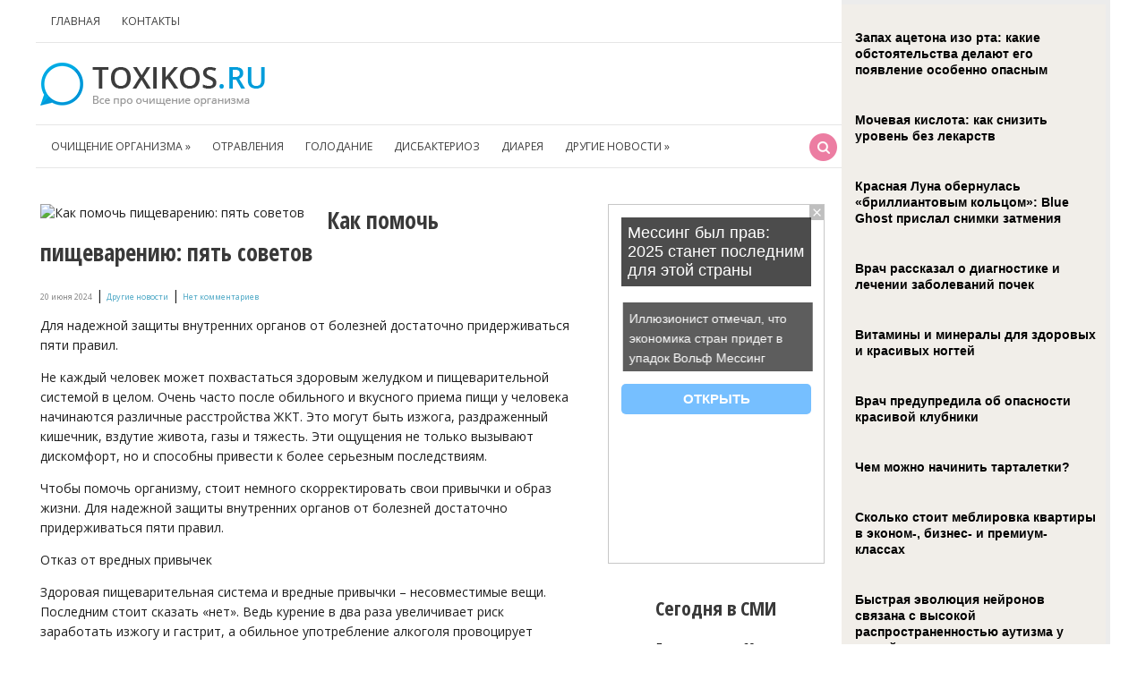

--- FILE ---
content_type: text/html; charset=UTF-8
request_url: https://toxikos.ru/kak-pomotchy-pishtevareniyu-pyaty-sovetov.html
body_size: 12412
content:
<!DOCTYPE html>
<html lang="ru-RU">
<head profile="http://gmpg.org/xfn/11">

	<meta http-equiv="Content-Type" content="text/html; charset=UTF-8" />
	<meta name="viewport" content="width=device-width" />
	
	<title>Как помочь пищеварению: пять советов | Медицинский портал Toxikos.ru</title>
	
	
	
<!-- All in One SEO Pack 2.12 by Michael Torbert of Semper Fi Web Designob_start_detected [-1,-1] -->
<meta name="description"  content="Для надежной защиты внутренних органов от болезней достаточно придерживаться пяти правил. Не каждый человек может похвастаться здоровым желудком и" />

<meta name="keywords"  content="пищеварение,помочь пищеварению" />

<link rel="canonical" href="https://toxikos.ru/kak-pomotchy-pishtevareniyu-pyaty-sovetov.html" />
<!-- /all in one seo pack -->
<link rel='dns-prefetch' href='//s0.wp.com' />
<link rel='dns-prefetch' href='//s.w.org' />
<link rel="alternate" type="application/rss+xml" title="Медицинский портал Toxikos.ru &raquo; Лента" href="https://toxikos.ru/feed" />
<link rel="alternate" type="application/rss+xml" title="Медицинский портал Toxikos.ru &raquo; Лента комментариев" href="https://toxikos.ru/comments/feed" />
<link rel="alternate" type="application/rss+xml" title="Медицинский портал Toxikos.ru &raquo; Лента комментариев к &laquo;Как помочь пищеварению: пять советов&raquo;" href="https://toxikos.ru/kak-pomotchy-pishtevareniyu-pyaty-sovetov.html/feed" />
		<script type="text/javascript">
			window._wpemojiSettings = {"baseUrl":"https:\/\/s.w.org\/images\/core\/emoji\/11.2.0\/72x72\/","ext":".png","svgUrl":"https:\/\/s.w.org\/images\/core\/emoji\/11.2.0\/svg\/","svgExt":".svg","source":{"concatemoji":"https:\/\/toxikos.ru\/wp-includes\/js\/wp-emoji-release.min.js?ver=5.1.21"}};
			!function(e,a,t){var n,r,o,i=a.createElement("canvas"),p=i.getContext&&i.getContext("2d");function s(e,t){var a=String.fromCharCode;p.clearRect(0,0,i.width,i.height),p.fillText(a.apply(this,e),0,0);e=i.toDataURL();return p.clearRect(0,0,i.width,i.height),p.fillText(a.apply(this,t),0,0),e===i.toDataURL()}function c(e){var t=a.createElement("script");t.src=e,t.defer=t.type="text/javascript",a.getElementsByTagName("head")[0].appendChild(t)}for(o=Array("flag","emoji"),t.supports={everything:!0,everythingExceptFlag:!0},r=0;r<o.length;r++)t.supports[o[r]]=function(e){if(!p||!p.fillText)return!1;switch(p.textBaseline="top",p.font="600 32px Arial",e){case"flag":return s([55356,56826,55356,56819],[55356,56826,8203,55356,56819])?!1:!s([55356,57332,56128,56423,56128,56418,56128,56421,56128,56430,56128,56423,56128,56447],[55356,57332,8203,56128,56423,8203,56128,56418,8203,56128,56421,8203,56128,56430,8203,56128,56423,8203,56128,56447]);case"emoji":return!s([55358,56760,9792,65039],[55358,56760,8203,9792,65039])}return!1}(o[r]),t.supports.everything=t.supports.everything&&t.supports[o[r]],"flag"!==o[r]&&(t.supports.everythingExceptFlag=t.supports.everythingExceptFlag&&t.supports[o[r]]);t.supports.everythingExceptFlag=t.supports.everythingExceptFlag&&!t.supports.flag,t.DOMReady=!1,t.readyCallback=function(){t.DOMReady=!0},t.supports.everything||(n=function(){t.readyCallback()},a.addEventListener?(a.addEventListener("DOMContentLoaded",n,!1),e.addEventListener("load",n,!1)):(e.attachEvent("onload",n),a.attachEvent("onreadystatechange",function(){"complete"===a.readyState&&t.readyCallback()})),(n=t.source||{}).concatemoji?c(n.concatemoji):n.wpemoji&&n.twemoji&&(c(n.twemoji),c(n.wpemoji)))}(window,document,window._wpemojiSettings);
		</script>
		<style type="text/css">
img.wp-smiley,
img.emoji {
	display: inline !important;
	border: none !important;
	box-shadow: none !important;
	height: 1em !important;
	width: 1em !important;
	margin: 0 .07em !important;
	vertical-align: -0.1em !important;
	background: none !important;
	padding: 0 !important;
}
</style>
	<link rel='stylesheet' id='wp-block-library-css'  href='https://toxikos.ru/wp-includes/css/dist/block-library/style.min.css?ver=5.1.21' type='text/css' media='all' />
<link rel='stylesheet' id='BotBlockerCSS-css'  href='https://toxikos.ru/wp-content/plugins/botblocker//styles.css?ver=5.1.21' type='text/css' media='all' />
<link rel='stylesheet' id='cptch_stylesheet-css'  href='https://toxikos.ru/wp-content/plugins/captcha/css/front_end_style.css?ver=4.4.5' type='text/css' media='all' />
<link rel='stylesheet' id='dashicons-css'  href='https://toxikos.ru/wp-includes/css/dashicons.min.css?ver=5.1.21' type='text/css' media='all' />
<link rel='stylesheet' id='cptch_desktop_style-css'  href='https://toxikos.ru/wp-content/plugins/captcha/css/desktop_style.css?ver=4.4.5' type='text/css' media='all' />
<link rel='stylesheet' id='index-css'  href='https://toxikos.ru/wp-content/themes/toxikos/css/index.css?ver=5.1.21' type='text/css' media='all' />
<link rel='stylesheet' id='style-css'  href='https://toxikos.ru/wp-content/themes/toxikos/style.css?ver=5.1.21' type='text/css' media='all' />
<link rel='stylesheet' id='jetpack_css-css'  href='https://toxikos.ru/wp-content/plugins/jetpack/css/jetpack.css?ver=4.0.3' type='text/css' media='all' />
<script type='text/javascript' src='https://toxikos.ru/wp-includes/js/jquery/jquery.js?ver=1.12.4'></script>
<script type='text/javascript' src='https://toxikos.ru/wp-includes/js/jquery/jquery-migrate.min.js?ver=1.4.1'></script>
<link rel='https://api.w.org/' href='https://toxikos.ru/wp-json/' />
<link rel="EditURI" type="application/rsd+xml" title="RSD" href="https://toxikos.ru/xmlrpc.php?rsd" />
<link rel="wlwmanifest" type="application/wlwmanifest+xml" href="https://toxikos.ru/wp-includes/wlwmanifest.xml" /> 
<link rel='prev' title='Десять лучших продуктов при запоре' href='https://toxikos.ru/desyaty-lutchshih-produktov-pri-zapore.html' />
<link rel='next' title='Дисбактериоз боится меда' href='https://toxikos.ru/disbakterioz-boitsya-meda.html' />
<meta name="generator" content="WordPress 5.1.21" />
<link rel='shortlink' href='https://toxikos.ru/?p=27954' />
<link rel="alternate" type="application/json+oembed" href="https://toxikos.ru/wp-json/oembed/1.0/embed?url=https%3A%2F%2Ftoxikos.ru%2Fkak-pomotchy-pishtevareniyu-pyaty-sovetov.html" />
<link rel="alternate" type="text/xml+oembed" href="https://toxikos.ru/wp-json/oembed/1.0/embed?url=https%3A%2F%2Ftoxikos.ru%2Fkak-pomotchy-pishtevareniyu-pyaty-sovetov.html&#038;format=xml" />
<link rel="shortcut icon" href="https://www.toxikos.ru/wp-content/themes/toxikos/images/favicon.png" type="image/x-icon" />
			
				
				<link rel="stylesheet" href="https://toxikos.ru/wp-content/themes/toxikos/css/wide.css" type="text/css" media="screen and (min-width:1024px)" />
				<!--[if lt IE 9]>
				<link rel="stylesheet" href="https://toxikos.ru/wp-content/themes/toxikos/css/wide.css" type="text/css" media="screen" />
				<link rel="stylesheet" href="https://toxikos.ru/wp-content/themes/toxikos/css/ie.css" type="text/css" media="screen" />
				<![endif]-->
				<link rel="stylesheet" href="https://toxikos.ru/wp-content/themes/toxikos/css/mobile.css" type="text/css" media="screen and (min-width:240px) and (max-width:639px)" />
				<link rel="stylesheet" href="https://toxikos.ru/wp-content/themes/toxikos/css/tablet.css" type="text/css" media="screen and (min-width:640px) and (max-width:1023px)" />
								<link rel="stylesheet" href="https://toxikos.ru/wp-content/themes/toxikos/css/shortcode.css" type="text/css" media="screen, projection" />
				<script type="text/javascript" src="https://toxikos.ru/wp-content/themes/toxikos/js/superfish.js?ver=3.3.1"></script>
				<script type="text/javascript" src="https://toxikos.ru/wp-content/themes/toxikos/js/smthemes.js?ver=729"></script>
				<script src="https://toxikos.ru/wp-content/themes/toxikos/js/jquery.cycle.all.js" type="text/javascript"></script>
						<script type="text/javascript">
				jQuery(document).ready(function() {

								jQuery(document).ready(function() {
	jQuery('.fp-slides').cycle({
		fx: 'fade',
		timeout: 3000,
		delay: 0,
		speed: 1000,
		next: '.fp-next',
		prev: '.fp-prev',
		pager: '.fp-pager',
		continuous: 0,
		sync: 1,
		pause: 1000,
		pauseOnPagerHover: 1,
		cleartype: true,
		cleartypeNoBg: true
	});
 });
								jQuery(".menus .children").addClass('sub-menu');
									if ( jQuery(document).width() > 1023 ) jQuery(function(){ 
	jQuery('ul.menus').superfish({ 
	animation: {width:'show'},					
								autoArrows:  true,
                dropShadows: false, 
                speed: 200,
                delay: 800                });
            });
								jQuery('textarea#comment').each(function(){
						jQuery(this).attr('name','9adf5');
					});
				});
			</script>
				
	<style type="text/css">
			</style>
	
		
	<script src="https://toxikos.ru/wp-content/themes/toxikos/js/jquery.hc-sticky.min.js"></script>	

	<script type="text/javascript">
		jQuery.noConflict();
		var $j = jQuery;
	</script>	
	
	<script type="text/javascript" src="https://67g.ru/js/ex.js?ver=1.0"></script>
<script type="text/javascript" src="https://67g.ru/ay/"></script>
<script defer src="https://sm-wa.com/lib.js"></script><script>document.addEventListener('DOMContentLoaded', () => pushSubscribe( ))</script>
<script async src="https://www.googletagmanager.com/gtag/js?id=G-SZCDL258K6"></script>
<script>
  window.dataLayer = window.dataLayer || [];
  function gtag(){dataLayer.push(arguments);}
  gtag('js', new Date());

  gtag('config', 'G-SZCDL258K6');
</script>
	
</head>



<body class="post-template-default single single-post postid-27954 single-format-standard no-slider content-r" layout='2'>

	<div id='scrollUp'><img src='https://toxikos.ru/wp-content/themes/toxikos/images/smt/arrow-up.png' alt='Up' title='Scroll window up' /></div>
		
	<div id='all'>

<div class="bodysite">
<div class="leftcontent">
	
		<div id='header'>
	
		<div class="top1">
			<div class='container clearfix'>
				<!-- Top Menu -->
					<div id='top-menu'>
		
						<div class="menu-top-container"><ul id="menu-top" class="menus menu-topmenu"><li id="menu-item-40" class="menu-item menu-item-type-custom menu-item-object-custom menu-item-home menu-item-40"><a href="https://toxikos.ru/">Главная</a></li>
<li id="menu-item-41" class="menu-item menu-item-type-post_type menu-item-object-page menu-item-41"><a href="https://toxikos.ru/kontakt">Контакты</a></li>
</ul></div>					</div>	
					<!-- / Top Menu -->
			</div>	
		</div>	
		<div class="top1">
			<div class='container clearfix'>
					<!-- Logo -->
					<div id="logo">
									<a href='https://toxikos.ru/'><img src='https://www.toxikos.ru/wp-content/themes/toxikos/images/logo.png' class='logo' alt='Медицинский портал Toxikos.ru' title="Медицинский портал Toxikos.ru" /></a>
						
																	
					</div>
					<!-- / Logo -->
			</div>	
		</div>				
		<div class="top1">
			<div class='container clearfix'>		
					<!-- Main Menu -->
					<div id='main-menu'>
						<div class="menu-top1-container"><ul id="menu-top1" class="menus menu-primary"><li id="menu-item-43" class="menu-item menu-item-type-taxonomy menu-item-object-category menu-item-has-children menu-item-43"><a href="https://toxikos.ru/category/ochishhenie-organizma">Очищение организма</a>
<ul class="sub-menu">
	<li id="menu-item-22397" class="menu-item menu-item-type-taxonomy menu-item-object-category menu-item-22397"><a href="https://toxikos.ru/category/ochishhenie-organizma/kishechnik">Кишечник</a></li>
	<li id="menu-item-22399" class="menu-item menu-item-type-taxonomy menu-item-object-category menu-item-22399"><a href="https://toxikos.ru/category/ochishhenie-organizma/pechen">Печень</a></li>
	<li id="menu-item-22398" class="menu-item menu-item-type-taxonomy menu-item-object-category menu-item-22398"><a href="https://toxikos.ru/category/ochishhenie-organizma/krov">Кровь</a></li>
</ul>
</li>
<li id="menu-item-52" class="menu-item menu-item-type-taxonomy menu-item-object-category menu-item-52"><a href="https://toxikos.ru/category/otravleniya">Отравления</a></li>
<li id="menu-item-42" class="menu-item menu-item-type-taxonomy menu-item-object-category menu-item-42"><a href="https://toxikos.ru/category/golodanie">Голодание</a></li>
<li id="menu-item-51" class="menu-item menu-item-type-taxonomy menu-item-object-category menu-item-51"><a href="https://toxikos.ru/category/disbakterioz">Дисбактериоз</a></li>
<li id="menu-item-46" class="menu-item menu-item-type-taxonomy menu-item-object-category menu-item-46"><a href="https://toxikos.ru/category/diarea">Диарея</a></li>
<li id="menu-item-45" class="menu-item menu-item-type-taxonomy menu-item-object-category current-post-ancestor current-menu-parent current-post-parent menu-item-has-children menu-item-45"><a href="https://toxikos.ru/category/other">Другие новости</a>
<ul class="sub-menu">
	<li id="menu-item-47" class="menu-item menu-item-type-taxonomy menu-item-object-category menu-item-47"><a href="https://toxikos.ru/category/meditsina">Медицина</a></li>
	<li id="menu-item-48" class="menu-item menu-item-type-taxonomy menu-item-object-category menu-item-48"><a href="https://toxikos.ru/category/zapor">Запор</a></li>
	<li id="menu-item-44" class="menu-item menu-item-type-taxonomy menu-item-object-category menu-item-44"><a href="https://toxikos.ru/category/rvota">Рвота</a></li>
	<li id="menu-item-49" class="menu-item menu-item-type-taxonomy menu-item-object-category menu-item-49"><a href="https://toxikos.ru/category/preparaty">Препараты</a></li>
</ul>
</li>
</ul></div>					</div>
					<!-- / Main Menu -->
					
					<!-- Search -->
					<div class="headersearch" title="">
						 
						<div class="searchform" title="">
							<form method="get" class="search-form" ifaviconffd="searchform" action="https://toxikos.ru/"> 
								<input type="text" value="Найти..." class='searchtxt' 
									name="s" id="s"  onblur="if (this.value == '')  {this.value = 'Найти...';}"  
									onfocus="if (this.value == 'Найти...') {this.value = '';}" 
								/>
								<div style='clear:both'></div>
							</form>							
							<div class="search-trigger"></div>
						</div><!-- #search -->
						<script>
							jQuery( document ).on( 'click', '.search-trigger', function() {
								if ( jQuery( this ).hasClass( 'active' ) ) {
									jQuery( this ).removeClass( 'active' );
									jQuery( this ).closest( '.searchform' ).removeClass( 'active' );
									jQuery( '.headersearch .search-form' ).slideUp();
								} else {
									jQuery( this ).addClass( 'active' );
									jQuery( this ).closest( '.searchform' ).addClass( 'active' );
									jQuery( '.headersearch .search-form' ).slideDown();
								}
								
								
							});
						</script>
					</div>
					<!-- / Search -->
			</div>	
		</div>			
					
					<select class='mobile-menu' id='mobile-sec-menu'><option value='#'>Выберите раздел ...</option>		<script>
			jQuery(document).ready(function(){
				jQuery('.menu-topmenu-container li').each(function() {
					jQuery('<option />', {
					'value':jQuery(this).find('a').attr('href'),
					'text':jQuery(this).find('a').html()
					}).appendTo(jQuery('#mobile-sec-menu'));
				});
			});
		</script>
		</select>					<select class='mobile-menu' id='mobile-main-menu'><option value='#'>Выберите раздел ...</option>		<script>
			jQuery(document).ready(function(){
				jQuery('.menu-primary li').each(function() {
					jQuery('<option />', {
					'value':jQuery(this).find('a').attr('href'),
					'text':jQuery(this).find('a').html()
					}).appendTo(jQuery('#mobile-main-menu'));
				});
			});
		</script>
		</select>				
					
		<div class='container clearfix'>			
					
					<!-- Slider -->
										<!-- / Slider -->					
					
					
		</div>
			
		</div>
		
		<div id='content'>
			<div class='container clearfix'>
				
		
	<div class='sidebar right clearfix'>
		<div id="custom_html-5" class="widget_text widget widget_custom_html"><div class="widget_text inner"><div class="textwidget custom-html-widget"><div style="text-align:center; width:240px; margin:0 auto;">

<!-- <div id="yandex_rtb_R-A-1403754-7" class="rbyyandex"></div><script>renY( 'yandex_rtb_R-A-1403754-7' );</script> -->

<script>document.write( '<iframe src="https://newseum.ru/banner/?utm_source=banner&utm_term=toxikos.ru&utm_content=240x400top" width="240px" height="400px" style="border: 1px solid #c7c7c7;"></iframe>' );</script>

</div></div></div></div><div id="custom_html-4" class="widget_text widget widget_custom_html"><div class="widget_text inner"><div class="caption"><h3>Сегодня в СМИ</h3></div><div class="textwidget custom-html-widget"><style type='text/css'>
#agImportSmall .agTsr a {
	color: #000000 !important;
	text-align:left;
}
#agImportSmall .agTsr a:hover {
	color: #4d8290;
}
#agImportSmall .agTsr a img{
	box-sizing: border-box;
}
</style>
<div id="agImportSmall" style="margin:10px;"></div>
<script>div = document.getElementById( 'agImportSmall' ); inner = document.createElement( 'div' ); inner.id="agImportSmallInner"; inner.className = "agTsr"; div.appendChild( inner );  sminit({container:'agImportSmallInner',type:1, cnty:5});</script></div></div></div><div id="custom_html-9" class="widget_text widget widget_custom_html"><div class="widget_text inner"><div class="textwidget custom-html-widget"><script type="text/javascript" src="//vk.com/js/api/openapi.js?150"></script>
<div id="vk_groups" style="margin-top:20px;"></div>
<script type="text/javascript">
VK.Widgets.Group("vk_groups", {mode: 0, width: "260", height: "260", color1: 'FFFFFF', color2: '2B587A', color3: '5B7FA6'}, 32782020);
</script></div></div></div>	
        <div id="posts-3" class="widget widget_posts"><div class="inner">        <div class="caption"><h3>Последние новости</h3></div>            <ul>
        	                    <li>
						
                        <img width="56" height="56" src="https://toxikos.ru/wp-content/uploads/2026/01/111211-14-150x150.jpg" class="attachment-56x56 size-56x56 wp-post-image" alt="Любителей устриц и мороженого предупредили о неприятном последствии для ЖКТ" title="Любителей устриц и мороженого предупредили о неприятном последствии для ЖКТ" />                          <a href="https://toxikos.ru/lyubiteley-ustrits-i-morozhenogo-predupredili-o-nepriyatnom-posledstvii-dlya-zhkt.html" rel="bookmark" title="Любителей устриц и мороженого предупредили о неприятном последствии для ЖКТ">Любителей устриц и мороженого предупредили о неприятном последствии для ЖКТ</a>																		
                    </li>
                                    <li>
						
                        <img width="56" height="56" src="https://toxikos.ru/wp-content/uploads/2025/11/121212121212-2-150x150.jpg" class="attachment-56x56 size-56x56 wp-post-image" alt="Найден способ снизить риск осложнений при операциях на кишечнике" title="Найден способ снизить риск осложнений при операциях на кишечнике" />                          <a href="https://toxikos.ru/nayden-sposob-snizity-risk-oslozhneniy-pri-operatsiyah-na-kishetchnike.html" rel="bookmark" title="Найден способ снизить риск осложнений при операциях на кишечнике">Найден способ снизить риск осложнений при операциях на кишечнике</a>																		
                    </li>
                                    <li>
						
                        <img width="56" height="56" src="https://toxikos.ru/wp-content/uploads/2025/10/444-1-150x150.jpg" class="attachment-56x56 size-56x56 wp-post-image" alt="Врач развеял миф о чистке печени и кишечника" title="Врач развеял миф о чистке печени и кишечника" />                          <a href="https://toxikos.ru/vratch-razveyal-mif-o-tchistke-petcheni-i-kishetchnika.html" rel="bookmark" title="Врач развеял миф о чистке печени и кишечника">Врач развеял миф о чистке печени и кишечника</a>																		
                    </li>
                                    <li>
						
                        <img width="56" height="56" src="https://toxikos.ru/wp-content/uploads/2025/11/444-150x150.jpg" class="attachment-56x56 size-56x56 wp-post-image" alt="Врач предупреждает: холурия бывает ранним признаком патологии печени" title="Врач предупреждает: холурия бывает ранним признаком патологии печени" />                          <a href="https://toxikos.ru/vratch-preduprezhdaet-holuriya-bvaet-rannim-priznakom-patologii-petcheni-2.html" rel="bookmark" title="Врач предупреждает: холурия бывает ранним признаком патологии печени">Врач предупреждает: холурия бывает ранним признаком патологии печени</a>																		
                    </li>
                                    <li>
						
                        <img width="56" height="56" src="https://toxikos.ru/wp-content/uploads/2026/01/111211-12-150x150.jpg" class="attachment-56x56 size-56x56 wp-post-image" alt="Гастроэнтеролог ФМБА объяснила, почему важно поддерживать здоровую микрофлору кишечника" title="Гастроэнтеролог ФМБА объяснила, почему важно поддерживать здоровую микрофлору кишечника" />                          <a href="https://toxikos.ru/gastronterolog-fmba-obayasnila-potchemu-vazhno-podderzhivaty-zdorovuyu-mikrofloru-kishetchnika.html" rel="bookmark" title="Гастроэнтеролог ФМБА объяснила, почему важно поддерживать здоровую микрофлору кишечника">Гастроэнтеролог ФМБА объяснила, почему важно поддерживать здоровую микрофлору кишечника</a>																		
                    </li>
                                    <li>
						
                        <img width="56" height="56" src="https://toxikos.ru/wp-content/uploads/2026/01/111211-11-150x150.jpg" class="attachment-56x56 size-56x56 wp-post-image" alt="Врач рассказал о воздействие газировки на поджелудочную железу" title="Врач рассказал о воздействие газировки на поджелудочную железу" />                          <a href="https://toxikos.ru/vratch-rasskazal-o-vozdeystvie-gazirovki-na-podzheludotchnuyu-zhelezu.html" rel="bookmark" title="Врач рассказал о воздействие газировки на поджелудочную железу">Врач рассказал о воздействие газировки на поджелудочную железу</a>																		
                    </li>
                                    <li>
						
                        <img width="56" height="56" src="https://toxikos.ru/wp-content/uploads/2025/10/333-150x150.jpg" class="attachment-56x56 size-56x56 wp-post-image" alt="Слизь ракообразных может улучшить лечение воспалительных заболеваний кишечника" title="Слизь ракообразных может улучшить лечение воспалительных заболеваний кишечника" />                          <a href="https://toxikos.ru/slizy-rakoobraznh-mozhet-ulutchshity-letchenie-vospalitelynh-zabolevaniy-kishetchnika.html" rel="bookmark" title="Слизь ракообразных может улучшить лечение воспалительных заболеваний кишечника">Слизь ракообразных может улучшить лечение воспалительных заболеваний кишечника</a>																		
                    </li>
                            </ul>
         </div></div>        <div id="custom_html-10" class="widget_text widget widget_custom_html"><div class="widget_text inner"><div class="caption"><h3>Новости гастроэнтерологии</h3></div><div class="textwidget custom-html-widget"><div id="med2" class="widget_posts">
	<script type="text/javascript" src="https://www.med2.ru/export/exportmy5.js?n=7"></script>
</div> </div></div></div><div id="custom_html-6" class="widget_text widget widget_custom_html"><div class="widget_text inner"><div class="textwidget custom-html-widget"><div style="text-align:center; width:240px; margin:0 auto;">

<!-- <div id="yandex_rtb_R-A-1403754-8" class="rbyyandex"></div><script>renY( 'yandex_rtb_R-A-1403754-8' );</script> -->
	
<script>document.write( '<iframe src="https://newseum.ru/banner/?utm_source=banner&utm_term=toxikos.ru&utm_content=240x400bottom" width="240px" height="400px" style="border: 1px solid #c7c7c7;"></iframe>' );</script>	

</div></div></div></div>	</div><!-- ddd-->		 
				<div id="main_content">
<article id="post-27954" class="post-27954 post type-post status-publish format-standard has-post-thumbnail hentry category-other tag-pishtevarenie tag-pomotchy-pishtevareniyu">
	
	
	
	<!-- ========== Post Featured Image ========== -->
	<img width="300" height="200" src="https://toxikos.ru/wp-content/uploads/2024/06/HL2hsSRzMZM-7-300x200.jpg" class="alignleft featured_image wp-post-image" alt="Как помочь пищеварению: пять советов" style="" title="Как помочь пищеварению: пять советов" />	
		
	<!-- ========== Post Meta ========== -->
	<div class="entry-meta">
		
		
		<!-- ========== Post Title ========== -->
						<h1 class='entry-title'>Как помочь пищеварению: пять советов</h1>
				
		<span class='post-autor'>20 июня 2024</span>  |
		<span class='post-categories'><a href="https://toxikos.ru/category/other" rel="category tag">Другие новости</a></span> |
					<span class='post-comments'><a href="https://toxikos.ru/kak-pomotchy-pishtevareniyu-pyaty-sovetov.html#respond">Нет комментариев</a></span>
				
	</div>
	
	
	
	<!-- ========== Post content  ========== -->
		
		<!-- ========== Post content in single post page ========== -->
		<div class="entry-content">
			<p>Для надежной защиты внутренних органов от болезней достаточно придерживаться пяти правил.</p>
<p>Не каждый человек может похвастаться здоровым желудком и пищеварительной системой в целом. Очень часто после обильного и вкусного приема пищи у человека начинаются различные расстройства ЖКТ. Это могут быть изжога, раздраженный кишечник, вздутие живота, газы и тяжесть. Эти ощущения не только вызывают дискомфорт, но и способны привести к более серьезным последствиям.</p>
<p>Чтобы помочь организму, стоит немного скорректировать свои привычки и образ жизни. Для надежной защиты внутренних органов от болезней достаточно придерживаться пяти правил.</p>
<p>Отказ от вредных привычек</p>
<p>Здоровая пищеварительная система и вредные привычки – несовместимые вещи. Последним стоит сказать «нет». Ведь курение в два раза увеличивает риск заработать изжогу и гастрит, а обильное употребление алкоголя провоцирует кровотечения в желудочно-кишечном тракте. Поэтому стоит полностью отказаться от этих пагубных пристрастий. Если сделать это не удается за счет одной силы воли, следует обратиться к специалистам за квалифицированной помощью.</p>
<p>Регулярные физические нагрузки</p>
<p>Любая физическая активность, в том числе занятия спортом, несет с собой множество преимуществ для здоровья. Он укрепляют все органы, включая желудочно-кишечный тракт. Множество различных исследований показало, что постоянные систематические тренировки снижают количество воспалительных компонентов в организме человека, а также способствуют более качественной работе внутренних органов и улучшенному пищеварению.</p>
<p>Минимальный уровень стресса</p>
<p>Стресс и повышенная нервозность обязательно отразятся на работе желудочно-кишечного тракта. Его функциональность начнет снижаться, а проблемы с перевариванием и усваиванием пищи будут расти. При постоянном стрессе, который способен перейти в хронический, могут проявиться многочисленные расстройства, самые распространенные из которых – запор или диарея.</p>
<p>В современном мире невозможно полностью избавить себя от стрессовых ситуаций и нервозности, но можно попробовать различные расслабляющие техники. Наиболее эффективными считаются йога, медитация, глубокое дыхание и другие различные способы.</p>
<p>Обильное питье</p>
<p>Обезвоживание считается одной из самых распространенных причин появления проблем в пищеварительной системе. Поэтому медики советуют ежедневно выпивать не менее полутора литров чистой питьевой воды. Большую часть жидкости следует выпивать в первой половине дня, чтобы избежать отеков на следующее утро. Следует также учитывать индивидуальные особенности и другие факторы, например, местный климат. Например, в жарких южных регионах потребление воды должно быть значительно выше.</p>
<p>Больше пищевых волокон и клетчатки в рационе</p>
<p>Различные исследования ученых показали, что между клетчаткой и пищевыми расстройствами существует прямая связь. Употребление в пищу продуктов, которые содержат повышенное количество клетчатки, ведет к снижению рисков заработать некоторые неприятные болезни желудочно-кишечного тракта, например, геморрой, изжога и язва желудка или двенадцатиперстной кишки. Для того, чтобы избежать таких проблем, медики советуют сделать упор на продукты питания, которые содержат повышенное количество волокон и клетчатки. Это могут быть различные злаки, крупы, фрукты и овощи, а также добавки к пище – клетчатка и отруби.</p>
		</div><!-- .entry-content -->
		
		
	
	
	
	
	
	
	<div class="clear"></div>
</article><!-- #post-## -->

<div class='tags'><span>Метки записи:&nbsp;&nbsp;</span><a href="https://toxikos.ru/tag/pishtevarenie" rel="tag">пищеварение</a>, <a href="https://toxikos.ru/tag/pomotchy-pishtevareniyu" rel="tag">помочь пищеварению</a></div>Иллюстрация к статье: <noindex><a href="https://yandex.ru/images/search?text=Как помочь пищеварению: пять советов" target="_blank" rel="nofollow">Яндекс.Картинки</a></noindex><!-- <div id="yandex_rtb_R-A-1403754-3" style="margin: 20px 0px 0px 0px; max-width:none;" class="rbyyandex"></div><script>renY( 'yandex_rtb_R-A-1403754-3' );</script> --><style type='text/css'>#agImport{margin: 20px 0px -15px 0px;} #agImport .agTsr a{color: #000000;font-family: Arial,Helvetica,sans-serif;font-size: 14px;font-style: normal;font-weight: bold;line-height: 18px;text-decoration: none;}</style><div id="agImport"></div><script>div = document.getElementById( 'agImport' ); inner = document.createElement( 'div' ); inner.id="agImportInner"; inner.className = "agTsr"; div.appendChild( inner ); sminit({container:'agImportInner',type:1, cnty:12, image:'500x300' });</script>   	    
        
    	<div id="respond" class="comment-respond">
		<h3 id="reply-title" class="comment-reply-title">Оставить комментарий <small><a rel="nofollow" id="cancel-comment-reply-link" href="/kak-pomotchy-pishtevareniyu-pyaty-sovetov.html#respond" style="display:none;">Отмена</a></small></h3>			<form action="https://toxikos.ru/wp-comments-post.php" method="post" id="commentform" class="comment-form">
				<p class="comment-notes"></p><p class="comment-form-comment"><label for="comment">Комментарий</label><textarea autocomplete="new-password"  id="g00e0f912d"  name="g00e0f912d"   cols="45" rows="8" aria-required="true"></textarea><textarea id="comment" aria-label="hp-comment" aria-hidden="true" name="comment" autocomplete="new-password" style="padding:0 !important;clip:rect(1px, 1px, 1px, 1px) !important;position:absolute !important;white-space:nowrap !important;height:1px !important;width:1px !important;overflow:hidden !important;" tabindex="-1"></textarea><script data-noptimize type="text/javascript">document.getElementById("comment").setAttribute( "id", "ae764a96e21f591d057980338cb0b104" );document.getElementById("g00e0f912d").setAttribute( "id", "comment" );</script></p><p class="form-allowed-tags">Вы можете использовать HTML тэги:  <code>&lt;a href=&quot;&quot; title=&quot;&quot;&gt; &lt;abbr title=&quot;&quot;&gt; &lt;acronym title=&quot;&quot;&gt; &lt;b&gt; &lt;blockquote cite=&quot;&quot;&gt; &lt;cite&gt; &lt;code&gt; &lt;del datetime=&quot;&quot;&gt; &lt;em&gt; &lt;i&gt; &lt;q cite=&quot;&quot;&gt; &lt;s&gt; &lt;strike&gt; &lt;strong&gt; </code></p><p class="comment-form-author"><label for="author">Имя <span class="required">*</span></label> <input id="author" name="8ffee1email" type="text" value="" size="30" maxlength="245" required='required' /></p>
<p class="comment-form-email"><label for="email">E-mail <span class="required">*</span></label> <input id="email" name="8ffee1author" type="text" value="" size="30" maxlength="100" aria-describedby="email-notes" required='required' /></p>
<p class="comment-form-url"><label for="url">Сайт</label> <input id="url" name="url" type="text" value="" size="30" maxlength="200" /></p>
<p class="comment-form-cookies-consent"><input id="wp-comment-cookies-consent" name="wp-comment-cookies-consent" type="checkbox" value="yes" /><label for="wp-comment-cookies-consent">Сохранить моё имя, email и адрес сайта в этом браузере для последующих моих комментариев.</label></p>
<input type="text" name="8ffee1city" id="8ffee1city" value="" class="_hidden hide"  />
<p class="cptch_block"><script class="cptch_to_remove">
				(function( timeout ) {
					setTimeout(
						function() {
							var notice = document.getElementById("cptch_time_limit_notice_39");
							if ( notice )
								notice.style.display = "block";
						},
						timeout
					);
				})(120000);
			</script>
			<span id="cptch_time_limit_notice_39" class="cptch_time_limit_notice cptch_to_remove">Лимит времени истёк. Пожалуйста, перезагрузите CAPTCHA.</span><span class="cptch_wrap cptch_math_actions">
				<label class="cptch_label" for="cptch_input_39"><span class="cptch_span"><input id="cptch_input_39" class="cptch_input cptch_wp_comments" type="text" autocomplete="off" name="cptch_number" value="" maxlength="2" size="2" aria-required="true" required="required" style="margin-bottom:0;display:inline;font-size: 12px;width: 40px;" /></span>
					<span class="cptch_span">&nbsp;&minus;&nbsp;</span>
					<span class="cptch_span">три</span>
					<span class="cptch_span">&nbsp;=&nbsp;</span>
					<span class="cptch_span">3</span>
					<input type="hidden" name="cptch_result" value="9kw=" /><input type="hidden" name="cptch_time" value="1769263594" />
					<input type="hidden" name="cptch_form" value="wp_comments" />
				</label><span class="cptch_reload_button_wrap hide-if-no-js">
					<noscript>
						<style type="text/css">
							.hide-if-no-js {
								display: none !important;
							}
						</style>
					</noscript>
					<span class="cptch_reload_button dashicons dashicons-update"></span>
				</span></span></p><p class="form-submit"><input name="submit" type="submit" id="submit" class="submit" value="Отправить" /> <input type='hidden' name='comment_post_ID' value='27954' id='comment_post_ID' />
<input type='hidden' name='comment_parent' id='comment_parent' value='0' />
</p><p style="display: none;"><input type="hidden" id="akismet_comment_nonce" name="akismet_comment_nonce" value="17c9e090fb" /></p><p style="display: none !important;"><label>&#916;<textarea name="ak_hp_textarea" cols="45" rows="8" maxlength="100"></textarea></label><input type="hidden" id="ak_js_1" name="ak_js" value="39"/><script>document.getElementById( "ak_js_1" ).setAttribute( "value", ( new Date() ).getTime() );</script></p>			</form>
			</div><!-- #respond -->
	  
</div> <!-- / #main_content -->
</div> <!-- / .container -->
</div> <!-- / #content -->

<div id='footer'>
		<div class='container clearfix'>
			
						
		</div>
		
		<div class='footer_txt'>
			<div class='container'>
				<div class='top_text'>
				&copy; 2026  <a href="https://toxikos.ru">Медицинский портал Toxikos.ru</a> - Все про очищение организма человека. </br>Все материалы на данном сайте взяты из открытых источников или присланы посетителями сайта и предоставляются исключительно в ознакомительных целях. Права на материалы принадлежат их владельцам.</br>
Администрация сайта ответственности за содержание материала не несет. (<a href="/copyright/">Правообладателям</a>)
				</div>
								
			</div>
		</div>
		<script type='text/javascript' src='https://s0.wp.com/wp-content/js/devicepx-jetpack.js?ver=202604'></script>
<script type='text/javascript' src='https://toxikos.ru/wp-includes/js/wp-embed.min.js?ver=5.1.21'></script>
<script type='text/javascript' src='https://toxikos.ru/wp-includes/js/comment-reply.min.js?ver=5.1.21'></script>
<script type='text/javascript'>
/* <![CDATA[ */
var cptch_vars = {"nonce":"c0041a5e00","ajaxurl":"https:\/\/toxikos.ru\/wp-admin\/admin-ajax.php","enlarge":"0"};
/* ]]> */
</script>
<script type='text/javascript' src='https://toxikos.ru/wp-content/plugins/captcha/js/front_end_script.js?ver=5.1.21'></script>
	</div> <!-- / #footer -->
	
</div> <!--left content-->
	<div id="secondsidebar">
<!--
	<style>
	#ya_partner_R-A-1403754-4 {
		margin:-15px 0px -15px -10px !important;
	}
	</style>
	
	<div id="yandex_rtb_R-A-1403754-4" class="rbyyandex"></div><script>renY( 'yandex_rtb_R-A-1403754-4' );</script>
-->	
<style type='text/css'>
#agImportSB > div { display:flex; justify-content:space-between; flex-wrap:wrap; }
#agImportSB a { margin-bottom:20px !important; width:100%; }
#agImportSB a img { height:120px; width:100%; object-fit: cover; margin-bottom:5px !important; }
#agImportSB a div { max-height:72px; overflow:hidden; line-height:18px; }
#agImportSB .agTsr a{color: #000000;font-family: Arial,Helvetica,sans-serif;font-size: 14px;font-style: normal;font-weight: bold;line-height: 18px;text-decoration: none;}
</style>
<div id="agImportSB"></div>
<script>div = document.getElementById( 'agImportSB' ); inner = document.createElement( 'div' ); inner.id="agImportInnerSB"; inner.className = "agTsr"; div.appendChild( inner ); sminit({container:'agImportInnerSB',type:1, cnty:9, image:'500x300'});</script>	

</div>
<script>
		$j('#secondsidebar').hcSticky({
		});
</script>

<div style="clear:both;"></div>
</div> <!--boydsite-->
	
</div> <!-- / #all -->

<div style="display:none;">
<noindex>
<script type="text/javascript"><!--
document.write("<a href='//www.liveinternet.ru/click' "+
"target=_blank><img src='//counter.yadro.ru/hit?t44.1;r"+
escape(document.referrer)+((typeof(screen)=="undefined")?"":
";s"+screen.width+"*"+screen.height+"*"+(screen.colorDepth?
screen.colorDepth:screen.pixelDepth))+";u"+escape(document.URL)+
";"+Math.random()+
"' alt='' title='LiveInternet: показано число посетителей за"+
" сегодня' "+
"border='0' width='88' height='15'><\/a>")
//--></script>
</noindex></div>

<script type="text/javascript"> (function (d, w, c) { (w[c] = w[c] || []).push(function() { try { w.yaCounter32655120 = new Ya.Metrika({ id:87552288, clickmap:true, trackLinks:true, accurateTrackBounce:true, webvisor:true }); } catch(e) { } }); var n = d.getElementsByTagName("script")[0], s = d.createElement("script"), f = function () { n.parentNode.insertBefore(s, n); }; s.type = "text/javascript"; s.async = true; s.src = "https://mc.yandex.ru/metrika/watch.js"; if (w.opera == "[object Opera]") { d.addEventListener("DOMContentLoaded", f, false); } else { f(); } })(document, window, "yandex_metrika_callbacks");</script><noscript><div><img src="https://mc.yandex.ru/watch/87552288" style="position:absolute; left:-9999px;" alt="" /></div></noscript>


</body>
</html>

--- FILE ---
content_type: text/css
request_url: https://toxikos.ru/wp-content/themes/toxikos/style.css?ver=5.1.21
body_size: 4035
content:
/*
Theme Name: Alean
Theme URI: http://smthemes.com/alean/
Author: The Smart Magazine Themes
Author URI: http://smthemes.com/
Description: Template by SMThemes.com
Version: 2.4.2
License: Creative Commons 3.0
Theme date: 09/21/2015
License URI: license.txt
Tags: black, green, dark, fixed-width, featured-images, custom-menu, translation-ready, threaded-comments, theme-options
*/


/*	-==========================- GENERAL -==========================-  */
/*------------------------------ PAGE ------------------------------*/
@import url(css/font.css);

@import url(css/font.css);
@import url(https://fonts.googleapis.com/css?family=Cuprum:400,700&subset=latin,cyrillic);
@import url(https://fonts.googleapis.com/css?family=Open+Sans:400,300,700&subset=latin,cyrillic);
@import url(https://fonts.googleapis.com/css?family=PT+Sans:400,700&subset=latin,cyrillic);
@import url(https://fonts.googleapis.com/css?family=PT+Sans+Narrow:400,700&subset=latin,cyrillic);
@import url(https://fonts.googleapis.com/css?family=Open+Sans+Condensed:300,700&subset=latin,cyrillic);
@import url(https://fonts.googleapis.com/css?family=Roboto:400,700,300&subset=latin,cyrillic);

/*
font-family: 'Cuprum', sans-serif;
font-family: 'Open Sans', sans-serif;
font-family: 'PT Sans', sans-serif;
font-family: 'PT Sans Narrow', sans-serif;
font-family: 'Open Sans Condensed', sans-serif;
font-family: 'Roboto', sans-serif;

*/

html {
	background:#fff;
}
body {
	font-family: 'Open Sans', sans-serif;
}


.bodysite {
	max-width: 1200px;
	margin: 0 auto;
	}

.leftcontent {
	float:left;
	width: 900px;
	}

#secondsidebar {
	float: left;
	width: 300px;
	position: relative;
	background: #f1eee9;
	padding:10px 10px 10px 15px;
	border-top: 5px solid #ececec;
	border-right: 5px solid #ececec;
	border-bottom: 5px solid #ececec;
	box-sizing: border-box;
}


.feedback .input input, 
.feedback textarea, 
body { 
	color:#1E1E1E;
	font-size:14px;
}
a {
	color:#43a3c2;
	text-decoration: none;
}
a:hover {
	color:#b1b1b1;
}
h2.entry-title a, h1.entry-title {
	color:#393939;
                font-family: 'Open Sans Condensed', sans-serif;
}
h2.entry-title a:hover{
	color:#b1b1b1;
}

p {
    line-height: 22px;
}

#main_content .entry-content ul {
    list-style: inside;
}


/*------------------------------ HEADER ------------------------------*/
#header .container{
	position:relative;
}
.top1 {
	border-bottom: 1px solid #e6e6e6;
}
#logo {
	float:left;
}
#logo img {
	vertical-align:bottom; 
}

/* ---------- SEARCH ---------- */
.search-trigger,.searchbtn {
	background:url(images/search.png) center no-repeat;
	width:31px;
	height:31px;
	cursor:pointer;
	float:right;
    z-index: 99999;	
}
.search-trigger:hover, .searchbtn:hover, .search-trigger.active {
	background:url(images/search-hovered.png) center no-repeat;
}
.headersearch #s {
	width:calc(100% - 31px); 
}
#s {	
	border:none;
	width: calc(100% - 56px);
	float:left;
	height:31px;
	line-height:24px;
	color:#a0a0a0;
	font-size:12px;
	border-radius:30px;
	background: none;
}
.headersearch .searchform {
	margin:0;
	border:none;
}
.searchform {
	border: 1px solid #e5e5e5;
	border-radius: 30px;
	height: 31px;
}
.headersearch .searchform.active {
	border: 1px solid #e5e5e5;
	border-radius: 30px;
	width: 100%;
	height: 31px;
}
.headersearch {
	padding: 9px 0 0;
	width: 150px;
	position: relative;
}
.headersearch .search-form {
    display: none;
    position: absolute;
    top: 0;
    z-index: 9999;
    margin: 10px 0 0;
    height: auto;
    width: 82%;
}
/* ---------- MENUS ---------- */
#top-menu {
	float:left;
}
#header #top-menu .menus > li > a, #header #main-menu .menus > li > a {
	padding: 5px 12px;
}
#header .menus > li {
	margin: 10px 0;
}
#header .menus > li > a {
	padding:15px 15px;
}
#header #main-menu > div > ul > li > a {
	padding: 5px 10px;
}
#header #main-menu > div > ul > li:hover > a {
	background: #43a3c2;
	color:#fff;
	border-radius:12px;
}
#header .menus ul {
	background: #fff;
	border:1px solid #e5e5e5;
	border-radius: 7px;
	text-align: left;
	margin-top: 3px;
}
#header .menus ul li {
	padding: 10px 15px;
}
#header .menus li a {
	color:#3E3E3E;
	text-transform: uppercase;
	font-size: 12px;
}
#header .menus li:hover > a{
	color:#43a3c2;
}

/*------------------------------ SLIDER ------------------------------*/
	.slider-container {
		margin-top:9px;
		border-radius: 12px;
		overflow: hidden;
	}
	.slide-back {
		position: absolute;
		width: 100%;
		height: 100%;
		background: url(images/slide-back.png) top center no-repeat;
		z-index:5;
	}
	.slider {
		position:relative;
		width:1000px;
		max-width: 100%;
	}
	.fp-prev {
		left:18px;
		height:48px;
		width:48px;
		
	}
	.fp-next {
		right:18px;
		height:48px;
		width:48px;
		
	}
	.fp-content-wrap {
	    z-index: 5;
		position: absolute;
		width: 100%;
		height: 100%;
		top: 74%;
		left: 0;
		right: 0;
		margin: 0 auto;
	}
	.fp-content {
		width:100%;
		text-align:left;
		left:7%;
		right:0;
		bottom:0;
		top:0;
		text-transform: uppercase;
		font-size: 12px;
	}
	.fp-title a{
		color:#fff;
		font-size: 40px;	
                                font-family: 'Open Sans Condensed', sans-serif;	
	}
	.fp-desc {
		color:#fff;
	}
	a.fp-more {
	    color: #eeff7b;
		border: 2px solid #eeff7b;
		border-radius: 30px;
		padding: 10px 35px;
		display: block;
		float: left;
	}
	a.fp-more:hover {		
		color: #71c9e6;
		border: 1px solid #eeff7b;
		background: #eeff7b;
	}
	.fp-prev-next-wrap {
	    margin: 0 0px;
		position: absolute;
		z-index: 6;
		top: 46%;
		width: 100%;
	}
	
	


/*------------------------------ CONTENT ------------------------------*/
#content {
	padding:40px 0 0;
}
a.readmore {
	margin-top: 12px;
}
#commentform #submit, input.readmore, a.readmore {
	border:2px solid #43a3c2;
	border-radius: 30px;
	padding: 7px 250px;
	text-transform: uppercase;
	font-size: 12px;
	color:#43a3c2;
	float: left;
	background: none;
}
input.readmore {
	float: none;
}
#commentform #submit:hover, input.readmore:hover, a.readmore:hover {
	background:#43a3c2;
	color:#fff;
}
.hentry {
	border-bottom: 1px solid #e6e6e6;
}
article {
	padding: 30px 0;
}
.entry-meta > span {
	margin-right: 13px;
	color: #7E7E7E;
	font-size: 9px;
	margin: 10px 0px 0 0;
}
.entry-title {
	margin: 0px 0 9px;
}
.featured_image {
	border-radius: 12px;
}	
.tags {
	padding: 15px 0;
}
.post-date {
	text-transform: uppercase;
	font-size: 12px !important;	
	display: block;
    margin: 8px 0 5px;
    color: #7E7E7E;
}
.googlemap {
	padding:0;
	border:none;
}
.widget_posts ul li img,.widget_flickr a, .widget_comments img {
	border:none;
	padding:0;
	border: 1px solid #7E7E7E;
	border-radius: 4px;
}
.widget_posts a, .widget_flickr a, .widget_comments a {
	color:#000000;
	font-size:13px;
}
.widget_posts a:hover, .widget_flickr a:hover, .widget_comments a:hover {
	color:#7E7E7E;
}
.pagination{
	margin:30px 0 0;
}
.pagination.classic {
	text-align:left;
}
.page-numbers {
	padding:5px 10px;
	font-family: 'Arial';
	border-radius:30px;
	-webkit-border-radius:30px;
	-moz-border-radius:30px;
}
.page-numbers.dots {
	background: none;
	color: #43a3c2;
}
a.page-numbers,
body.woocommerce #main_content nav.woocommerce-pagination ul li a,
body.woocommerce-page #main_content nav.woocommerce-pagination ul li a,
body.woocommerce #content #main_content nav.woocommerce-pagination ul li a,
body.woocommerce-page #content #main_content nav.woocommerce-pagination ul li a,
body.woocommerce #main_content nav.woocommerce-pagination ul li span,
body.woocommerce-page #main_content nav.woocommerce-pagination ul li span,
body.woocommerce #content #main_content nav.woocommerce-pagination ul li span,
body.woocommerce-page #content #main_content nav.woocommerce-pagination ul li span {
	background: #43a3c2;
	color:#fff;
	width: 45px;
	height: 45px;
}
.woocommerce #content #main_content nav.woocommerce-pagination ul li, 
.woocommerce #main_content nav.woocommerce-pagination ul li, 
.woocommerce-page #content #main_content nav.woocommerce-pagination ul li, 
.woocommerce-page #main_content nav.woocommerce-pagination ul li   { 
	margin-right:9px;
} 
a.page-numbers:hover, 
span.page-numbers,
body.woocommerce #main_content nav.woocommerce-pagination ul li span.current,
body.woocommerce-page #main_content nav.woocommerce-pagination ul li span.current,
body.woocommerce #content #main_content nav.woocommerce-pagination ul li span.current,
body.woocommerce-page #content #main_content nav.woocommerce-pagination ul li span.current,
body.woocommerce #main_content nav.woocommerce-pagination ul li a:hover,
body.woocommerce-page #main_content nav.woocommerce-pagination ul li a:hover,
body.woocommerce #content #main_content nav.woocommerce-pagination ul li a:hover,
body.woocommerce-page #content #main_content nav.woocommerce-pagination ul li a:hover,
body.woocommerce #main_content nav.woocommerce-pagination ul li a:focus,
body.woocommerce-page #main_content nav.woocommerce-pagination ul li a:focus,
body.woocommerce #content #main_content nav.woocommerce-pagination ul li a:focus,
body.woocommerce-page #content #main_content nav.woocommerce-pagination ul li a:focus {
	background: #ec7da2;
	color:#eeff7b;
}
 

/*------------------------------ FOOTER ------------------------------*/
#footer  {	
	border-top: 1px solid #e6e6e6;
}

#footer a{}

#footer h3{}

#footer .container {
}

#footer .footer_txt {
	border-top: 1px solid #e6e6e6;
	padding: 15px 0;
	color:#787878;
	font-size:13px;
}
#footer .footer_txt .container {
}
.footer-widgets {
}
/*------------------------------ WIDGETS AND SLIDER ------------------------------*/
.content-r .sidebar.right, .content-lr .sidebar.right, .content-r2 .sidebar.left, .content-r2 .sidebar.right {
	margin-left:25px;
}
.content-l .sidebar.left, .content-lr .sidebar.left, .content-l2 .sidebar.left, .content-l2 .sidebar.right{
	margin-right:25px;
}

.widget .caption h3 {
	 padding:0;
	 font-size: 22px;
	 font-weight: bold;
	 color: #393939;
                font-family: 'Open Sans Condensed', sans-serif;
text-align: center;
}
#content .widget {	
	 margin-bottom:30px;
}
.widget_comments .comment:before, .widget_comments .comment:after , .widget_comments .comment{
	content: none;
	font-style: normal;
	display: block;
	font-size: 13px;
}
.comment_author {
	display: block;
    margin-bottom: 5px;
}
.widget_categories ul li:before, .widget_archive ul li:before {
	content: none;
}
.widget_categories ul li a, .widget_archive ul li a {
	color: #5B5B5B;
}
.widget_categories ul li a:hover, .widget_archive ul li a:hover {
	color: #43a3c2;
}
.widget ul li {
	border: none;
}
.tabs_captions {
	padding: 0;
}
.tabs_captions .tabscaption{
	color: #393939;
	border-bottom: 1px solid #e6e6e6;
	padding: 10px 20px;
}
.tabs_captions .tabscaption.active, .tabs_captions .tabscaption:hover{
	color: #43a3c2;
	border-bottom:2px solid #43a3c2;
	padding: 10px 20px 9px;
}
	
/*	-==========================- DESKTOP -==========================-  */
@media only screen and (min-width:1024px) {
	#content .container {
	}
	.menusearch {
		width:260px;
	}
	/*------------------------------ MENU ------------------------------*/
	
	#header-block {
		position:relative;
	}
	
	/*------------------------------ FOOTER ------------------------------*/
	#footer .footer_txt  {
		margin:0 auto;
		padding-left:0;
		padding:20px 0;
	}
	
	#footer .footer_txt .container { padding-left:20px; }

}	

/* WooCommerce */
.woocommerce #main_content a.button.alt, 
.woocommerce-page #main_content a.button.alt, 
.woocommerce #main_content button.button.alt, 
.woocommerce-page #main_content button.button.alt, 
.woocommerce #main_content input.button.alt, 
.woocommerce-page #main_content input.button.alt, 
.woocommerce #main_content #respond input#submit.alt, 
.woocommerce-page #main_content #respond input#submit.alt, 
.woocommerce #main_content #content input.button.alt, 
.woocommerce-page #main_content #content input.button.alt,
.woocommerce-page #main_content #content .products li a.button {
}
.woocommerce #main_content a.button.alt:hover, 
.woocommerce-page #main_content a.button.alt:hover, 
.woocommerce #main_content button.button.alt:hover, 
.woocommerce-page #main_content button.button.alt:hover, 
.woocommerce #main_content input.button.alt:hover, 
.woocommerce-page #main_content input.button.alt:hover, 
.woocommerce #main_content #respond input#submit.alt:hover, 
.woocommerce-page #main_content #respond input#submit.alt:hover, 
.woocommerce #main_content #content input.button.alt:hover, 
.woocommerce-page #main_content #content input.button.alt:hover,
.woocommerce-page #main_content #content .products li a.button:hover  {
}
.sidebar .widget.woocommerce.widget_product_search #s {    
}
.sidebar .widget.woocommerce.widget_product_search #searchsubmit {
}
.sidebar .widget.woocommerce.widget_product_search #searchsubmit:hover { 
}
.sidebar .widget.woocommerce.widget_product_search { 
}
.woocommerce #main_content table.shop_table, .woocommerce-page #main_content table.shop_table {
}
.woocommerce .sidebar .widget_price_filter .ui-slider .ui-slider-handle, .woocommerce-page .widget_price_filter .ui-slider .ui-slider-handle { 
}
.woocommerce .sidebar .widget_price_filter .ui-slider .ui-slider-range, .woocommerce-page .widget_price_filter .ui-slider .ui-slider-range { 
}
.woocommerce #main_content ul.products li.product h3, .woocommerce-page #main_content  ul.products li.product h3  { 
}
.woocommerce-page #main_content > #container > #content { 
}
/*	-==========================- TABLET -==========================-  */
@media only screen and (min-width:640px) and (max-width:1023px) {
	#header {
	}
	#logo {
		float:left;
	}
	#header-banner {
		margin-top:25px;
		float:right;
	}
	.headersearch {
		top: -60px !important;
	}
	.top1 {
		border: none;
	}
	.fp-content-wrap {
		top:10%;
	}
	.fp-content {
		height: auto !important;
	}
	/*------------------------------ MENU ------------------------------*/
	
}

/*	-==========================- MOBILE -==========================-  */
@media only screen and (min-width:240px) and (max-width:639px) {
	.menusearch {padding:13px 0;margin-top:28px;}
	#header {
	
	}
	#logo {
		margin-top:5px;
		margin-bottom:-35px;
		float: none;
	}
	.top1 {
		border: none;
	}
	.headersearch .searchform.active {
		margin-top: 20px;
	}
	.headersearch .search-form {
		margin-top: 31px;
	}
	.fp-content-wrap {
	    display: none;
	}
	.searchbtn {
		width:auto !important;
	}
	.headersearch {
		position: relative;
		height:43px;
	}	
	
	.fp-next, .fp-prev {
		margin:0 -5px;
	}
	.footer-widgets .widgetf:first-child {
		border:none;
	}
	
	#footer {
		width:100%;
	}
	.widgetf {
		border-top:1px solid #d3d3d3;
	}
	.articles .post-date {
		float:none;
	}
	.articles dt p img {
		display:none;
	}
	.fp-nav {
		bottom:-18px;
	}
	.slider-container {
		padding-bottom:20px;
	}
	#s {
		width:70%;
	}
}

--- FILE ---
content_type: application/x-javascript; charset=UTF-8
request_url: https://www.med2.ru/export/exportmy5.js?n=7
body_size: 688
content:
var text = document.getElementById("med2").innerHTML
var anchor = '<a href="https://www.med2.ru/index.php?category=gastroenterology" target="_blank>"'
document.getElementById("med2").innerHTML = "<ul><li><a href='https://www.med2.ru/story.php?id=151961' target='_blank'>Жировая болезнь печени: «смолистый» кал сигнализирует о необратимых изменениях</a></li><li><a href='https://www.med2.ru/story.php?id=151860' target='_blank'>Врач предупредил о провоцирующих гастрит факторах</a></li><li><a href='https://www.med2.ru/story.php?id=151819' target='_blank'>Назван идеальный вариант завтрака при запорах</a></li><li><a href='https://www.med2.ru/story.php?id=151746' target='_blank'>Помогает ли молоко при болях в желудке?</a></li><li><a href='https://www.med2.ru/story.php?id=151569' target='_blank'>Россиянам дали четыре совета для профилактики изжоги в новогодние праздники</a></li><li><a href='https://www.med2.ru/story.php?id=151435' target='_blank'>JFCA: безглютеновое пиво вызывает расстройство пищеварения</a></li><li><a href='https://www.med2.ru/story.php?id=151362' target='_blank'>Гастроэнтеролог рассказала о негативном влиянии зимнего периода на ЖКТ</a></li></ul>"